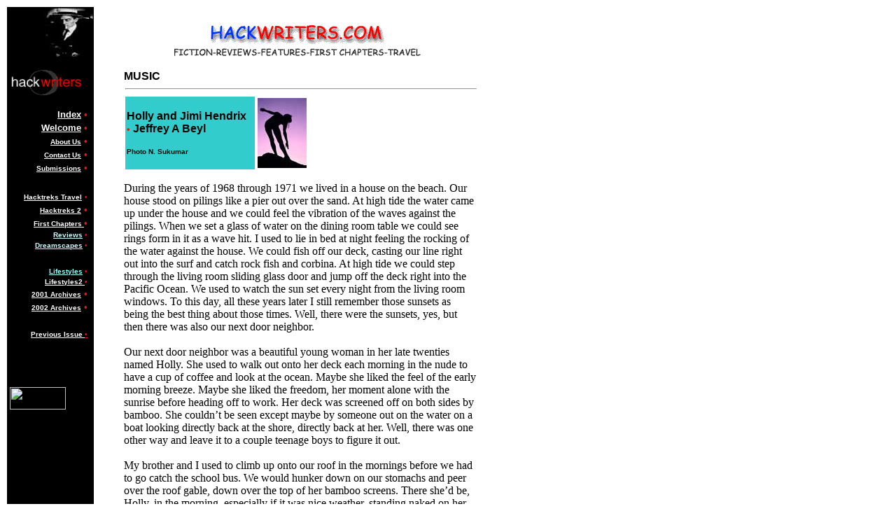

--- FILE ---
content_type: text/html; charset=UTF-8
request_url: https://www.hackwriters.com/HollyandHendrix.htm
body_size: 6497
content:
<html>
<head>
<title>hackwriters.com -Holy and Hendrix - California in the '60 - Jeffrey Beyl </title>
</head>
<meta name= "keywords" content= "Jeffrey Beyl writes about California in the '60's, Holly and Hendrix, Buffy St Marie, Creedence Clearwater live, ">
<body bgcolor="#FFFFFF">
<table width="717" border="0" height="700">
  <tr> 
    <td width="125" bgcolor="#000000" valign="top" height="847" align="right"> 
      <p align="right"><img src="images/hackwriter.jpg" width="70" height="70"></p>
      <p align="left"><img src="images/Hacklogo.gif" width="110" height="40"><br>
      </p>
      <table width="117" border="0" cellspacing="2" align="left">
        <tr> 
          <td width="105"> 
            <div align="right"><font face="Verdana, Arial, Helvetica, sans-serif" size="2"><a href="index.htm"><font color="#FFFFFF"><b><span class="links">Index</span></b></font></a><font color="#ED181E"> 
              &#149;</font></font></div>
          </td>
        </tr>
        <tr align="right" valign="top"> 
          <td width="105" height="12"> 
            <p><font face="Verdana, Arial, Helvetica, sans-serif" size="2"><a href="welcome.htm"><font color="#FFFFFF"><b>Welcome</b></font></a><font color="#ED181E"> 
              &#149;</font></font></p>
          </td>
        </tr>
        <tr align="right" valign="top"> 
          <td width="105" height="6"> 
            <p><font face="Verdana, Arial, Helvetica, sans-serif" size="2"><a href="about.htm"><font color="#FFFFFF"><b><font size="1">About 
              Us</font></b></font></a><font color="#ED181E"> &#149;</font></font></p>
          </td>
        </tr>
        <tr align="right" valign="top"> 
          <td width="105" height="8"> 
            <p><font face="Verdana, Arial, Helvetica, sans-serif" size="2"><a href="contactus.htm"><font color="#FFFFFF"><b><font size="1">Contact 
              Us</font></b></font></a><font color="#ED181E"> &#149;</font></font></p>
          </td>
        </tr>
        <tr align="right" valign="top"> 
          <td width="105" height="2"> 
            <p><font face="Verdana, Arial, Helvetica, sans-serif" size="2"><a href="submissions.htm"><font color="#FFFFFF"><b><font size="1">Submissions</font></b></font></a><font color="#ED181E"> 
              &#149;</font></font></p>
          </td>
        </tr>
        <tr align="right" valign="top"> 
          <td width="105" height="4"> 
            <p>&nbsp;</p>
          </td>
        </tr>
        <tr align="right" valign="top"> 
          <td width="105" height="7"><font face="Verdana, Arial, Helvetica, sans-serif" size="2"><font color="#ED181E" size="1"><b><a href="hacktreks.htm" target="_parent"><font color="#FFFFFF">Hacktreks 
            Travel</font></a></b></font><font color="#ED181E"> </font><font face="Verdana, Arial, Helvetica, sans-serif" size="1" color="#ED181E">&#149;</font></font></td>
        </tr>
        <tr align="right" valign="top"> 
          <td width="105" height="15"> 
            <p><font face="Verdana, Arial, Helvetica, sans-serif" size="2"><font color="#ED181E"> 
              <a href="hacktreks2.htm" target="_parent"><font color="#FFFFFF" size="1"><b> 
              Hacktreks 2</b></font></a> &#149;</font></font><font face="Verdana, Arial, Helvetica, sans-serif" size="2"><b></b></font></p>
          </td>
        </tr>
        <tr align="right" valign="top"> 
          <td width="105" height="13"><font face="Verdana, Arial, Helvetica, sans-serif" size="2"><a href="FirstChapters.htm" target="_parent"><font color="#FFFFFF" size="1"><b>First 
            Chapters </b></font></a><font color="#ED181E">&#149;</font></font></td>
        </tr>
        <tr align="right" valign="top"> 
          <td width="105" height="13"><font color="#FFFFFF" face="Verdana, Arial, Helvetica, sans-serif" size="1"><a href="reviews.htm"><font color="#CCFFFF"><b>Reviews</b></font></a></font><font size="1"><b><font face="Verdana, Arial, Helvetica, sans-serif" color="#ED181E"> 
            </font></b><font face="Verdana, Arial, Helvetica, sans-serif" color="#ED181E">&#149;</font></font></td>
        </tr>
        <tr align="right" valign="top"> 
          <td width="105" height="13"><font color="#FFFFFF" face="Verdana, Arial, Helvetica, sans-serif" size="1"><a href="Dreamscapes.htm" target="_parent"><font color="#CCFFFF"><b>Dreamscapes</b></font></a></font><font face="Verdana, Arial, Helvetica, sans-serif" size="1" color="#CCFFFF"> 
            </font><font face="Verdana, Arial, Helvetica, sans-serif" size="1" color="#ED181E">&#149;</font></td>
        </tr>
        <tr align="right" valign="top"> 
          <td width="105" height="14">&nbsp;</td>
        </tr>
        <tr align="right" valign="top"> 
          <td width="105" height="13"><font face="Verdana, Arial, Helvetica, sans-serif" size="1" color="#ED181E"> 
            <font color="#CCFFFF"><a href="lifestyle.htm" target="_parent"><font color="#99FFFF"><b>Lifestyles</b></font></a></font> 
            &#149;</font></td>
        </tr>
        <tr> 
          <td width="105"> 
            <div align="right"><font face="Verdana, Arial, Helvetica, sans-serif" size="1"><b><font color="#FF6666"><a href="lifestyle2.htm" target="_parent"><font color="#FFFFFF">Lifestyles2 
              </font> </a></font><font face="Verdana, Arial, Helvetica, sans-serif" size="1" color="#ED181E">&#149;</font></b></font></div>
          </td>
        </tr>
        <tr> 
          <td width="105"> 
            <div align="right"><font face="Verdana, Arial, Helvetica, sans-serif" size="2" color="#FF00FF"><a href="2001Archives.htm" target="_parent"><font color="#FFFFFF"><b><font size="1">2001 
              Archives</font></b></font></a> </font><font face="Verdana, Arial, Helvetica, sans-serif" size="2"><font color="#ED181E">&#149;</font></font></div>
          </td>
        </tr>
        <tr> 
          <td width="105"> 
            <div align="right"><font face="Verdana, Arial, Helvetica, sans-serif" size="2" color="#FF00FF"><a href="2002archives.htm" target="_parent"><font color="#FFFFFF"><b><font size="1">2002 
              Archives</font></b></font></a> </font><font face="Verdana, Arial, Helvetica, sans-serif" size="2"><font color="#ED181E">&#149;</font></font></div>
          </td>
        </tr>
        <tr> 
          <td width="105">&nbsp;</td>
        </tr>
        <tr> 
          <td width="105"> 
            <div align="right"><font face="Verdana, Arial, Helvetica, sans-serif" size="1"><b><font color="#FF9999"><a href="April03index.htm" target="_parent"><font color="#FFFFFF">Previous 
              Issue </font><font face="Verdana, Arial, Helvetica, sans-serif" size="2"><font color="#ED181E" size="1">&#149;</font></font></a></font></b></font></div>
          </td>
        </tr>
        <tr> 
          <td width="105">&nbsp;</td>
        </tr>
        <tr> 
          <td width="105">&nbsp;</td>
        </tr>
        <tr> 
          <td width="105">&nbsp;</td>
        </tr>
        <tr> 
          <td width="105"><font face="Verdana, Arial, Helvetica, sans-serif" size="2" color="#ED181E"><b><font face="Verdana, Arial, Helvetica, sans-serif" size="2" color="#ED181E"><b><font face="Verdana, Arial, Helvetica, sans-serif" size="1"><a 
href="http://www.ezine-dir.com/cgi-bin/topsite/topsites.cgi?action=in&language=English&id=28"><img 
src="http://www.ezine-dir.com/cgi-bin/topsite/topsites.cgi?action=button&language=English&id=28" 
border="0" width="80" height="32"></a></font></b></font></b></font></td>
        </tr>
        <tr> 
          <td width="105">&nbsp;</td>
        </tr>
        <tr> 
          <td width="105">&nbsp;</td>
        </tr>
      </table>
      <p align="left"><font color="#FFCC18"><br>
        </font></p>
      <p align="left"><font color="#FF9933" face="Verdana, Arial, Helvetica, sans-serif" size="1"><br>
        <br>
        <a href="reviews.htm" target="_parent"><b><font color="#00CC00"><br>
        </font></b></a></font><font color="#FF9933"><a href="hacktreks.htm"><b><font color="#00CC00"><br>
        </font></b></a><br>
        </font> </p>
      </td>
    <td width="586" valign="top" bgcolor="#FFFFFF" height="847"> 
      <blockquote> 
        <div align="left"></div>
        <br>
        <font face="Arial, Helvetica, sans-serif" size="2"><img src="images/hackbanner2.gif" width="468" height="60"><br>
        <font face="Verdana, Arial, Helvetica, sans-serif" size="1"><b><br>
        </b></font><font size="3"><b>MUSIC</b></font><br>
        </font> 
        <hr width="500">
        <table width="265" border="0" cellspacing="2" cellpadding="2">
          <tr> 
            <td width="187" bgcolor="#33CCCC"><font size="3"><b><font face="Arial, Helvetica, sans-serif">Holly 
              and Jimi Hendrix<br>
              </font><font face="Verdana, Arial, Helvetica, sans-serif" size="2"><font color="#ED181E">&#149;</font></font> 
              <font face="Arial, Helvetica, sans-serif">Jeffrey A Beyl<br>
              <br>
              <font size="1">Photo N. Sukumar</font></font></b></font></td>
            <td width="64" bgcolor="#FFFFFF"> 
              <div align="right"><img src="images/NSukumarnude1.jpg" width="70" height="100"></div>
            </td>
          </tr>
        </table>
        <p class="head"> During the years of 1968 through 1971 we lived in a house 
          on the beach. Our house stood on pilings like a pier out over the sand. 
          At high tide the water came up under the house and we could feel the 
          vibration of the waves against the pilings. When we set a glass of water 
          on the dining room table we could see rings form in it as a wave hit. 
          I used to lie in bed at night feeling the rocking of the water against 
          the house. We could fish off our deck, casting our line right out into 
          the surf and catch rock fish and corbina. At high tide we could step 
          through the living room sliding glass door and jump off the deck right 
          into the Pacific Ocean. We used to watch the sun set every night from 
          the living room windows. To this day, all these years later I still 
          remember those sunsets as being the best thing about those times. Well, 
          there were the sunsets, yes, but then there was also our next door neighbor.<br>
          <br>
          Our next door neighbor was a beautiful young woman in her late twenties 
          named Holly. She used to walk out onto her deck each morning in the 
          nude to have a cup of coffee and look at the ocean. Maybe she liked 
          the feel of the early morning breeze. Maybe she liked the freedom, her 
          moment alone with the sunrise before heading off to work. Her deck was 
          screened off on both sides by bamboo. She couldn&#146;t be seen except 
          maybe by someone out on the water on a boat looking directly back at 
          the shore, directly back at her. Well, there was one other way and leave 
          it to a couple teenage boys to figure it out.<br>
          <br>
          My brother and I used to climb up onto our roof in the mornings before 
          we had to go catch the school bus. We would hunker down on our stomachs 
          and peer over the roof gable, down over the top of her bamboo screens. 
          There she&#146;d be, Holly, in the morning, especially if it was nice 
          weather, standing naked on her deck, shaking out her hair, looking toward 
          the ocean, watching the morning cast its first rays of light onto the 
          water, a million dancing diamonds of reflection, enjoying her cup of 
          coffee completely oblivious that she was being gawked and leered at 
          by her neighbor&#146;s teenage sons. Holly, she was great!<br>
          <br>
          She had long dark brown hair that hung down below her shoulders. Her 
          hair was wavy and she had bangs cut across her forehead just above her 
          eyebrows which were heavy and dark. She had a slightly aquiline nose 
          and thin, pronounced cheekbones making her look very American Indian 
          though she claimed to be of French descent. She frequently wore large, 
          dangling earrings which accented the line of her face from her ears 
          down along her jaw line. Her eyes were dark brown and thin. She was 
          small but looked strong. Her voice was deep. She smoked cigarettes which 
          in those days we thought was sexy. She was not only beautiful, she was 
          cool. We&#146;d go over to her house and hang out. We would play gin 
          rummy and listen to music. She drank wine from basket wrapped bottles 
          which she would then use as candleholders. At night she always had candles 
          lit all over her house, the wax dripping down over the bottles in dazzling 
          colors.<br>
          <br>
          We would tell Holly things that we couldn&#146;t tell our mother or 
          our friends from school. We would tell her how things were really going 
          in school or how things were going with our girlfriends. We&#146;d talk 
          about rock and roll music and she would introduce us to new bands that 
          we hadn&#146;t heard yet. She was an educated lady and she became our 
          confidante and mentor. We did not tell her about watching her in the 
          mornings.<br>
          <br>
          I actually ran into her one day about seventeen years later in a restaurant. 
          I hadn&#146;t seen her since, well since before she had even turned 
          thirty. No longer the fourteen year old kid, I was now a family man. 
          We sat down and had a beer together and after catching up I did tell 
          her about our peeping-tom-foolery.<br>
          &quot;Oh hell, I knew you guys were up there all the time,&quot; she 
          said laughing.<br>
          &quot;You&#146;re kidding? You knew?&quot; Holly was now in her late 
          forties but still a knockout. She still had that long hair though now 
          slightly streaked with grey. She may have been around the block a time 
          or two but she was savvy and beautiful and she knew it and showed it.<br>
          &quot;Oh yeah, I knew all along.&quot; She took a sip of her beer, her 
          dark eyes twinkling at me over the rim of her glass.<br>
          &quot;But?&quot;<br>
          &quot;Well, I figured what the heck, what could it hurt? I mean, there 
          are worse things for a teenage boy to do besides look at a naked lady.&quot;<br>
          Holly, she was cool!<br>
          <br>
          Back in 1969 Holly was dating a guy who worked at one of the record 
          companies. One afternoon while playing a marathon gin rummy tournament 
          at her place she asked us &quot;how would you guys like to go see Jimi 
          Hendrix?&quot; She said she could get tickets from her boyfriend. That&#146;s 
          how cool Holly was. Not only was she a dark-haired, dark-eyed beauty, 
          not only did she let us hang out with her and play cards, not only did 
          she assume the role of our mentor, not only did she let us watch her 
          drink coffee in the nude on her deck in the mornings but she gave us 
          tickets to see what was about to become a milestone in the history of 
          rock and roll. She gave us free tickets to see Jimi fucking Hendrix 
          at Newport 69&#146; in Devonshire Downs LA.<br>
          Newport 69&#146; was to be a two day outdoor music festival. Woodstock 
          wouldn&#146;t happen for a couple more months. There were to be some 
          great bands there; Creedence Clearwater Revival, Taj Mahal, Booker T 
          and the MG&#146;s, Buffy St Marie, Joe Cocker, Eric Burdon and The Animals, 
          Spirit, Jethro Tull. But Jimi Hendrix was the big number. He was to 
          play Friday night. We were jazzed. But something came up and my mother 
          couldn&#146;t make it home in time so we couldn&#146;t get her car to 
          pick up our girlfriends and make it over the coastal hills to Northridge 
          in time. Bummer! Instead we spent the evening over at Holly&#146;s place 
          bewailing our lost chance at seeing Hendrix. But Holly was cool. She 
          told us not to worry about it, he&#146;d come back to town and she see 
          about getting tickets again. In the meantime, hey, wouldn&#146;t Creedence 
          Clearwater be there tomorrow? We agreed, we dug Creedence. Holly told 
          us that Buffy St Marie would also be there and put one of her records 
          on the stereo. <br>
          <br>
          So we went to the festival the next day and Sunday as well. We saw Buffy 
          St Marie and Creedence and The Edwin Hawkins Singers and Jethro Tull 
          and many others and it was great. We were with our girlfriends and though 
          people were crashing through the chain-link fences by the hundreds we 
          had tickets given to us by our beautiful benefactress, Holly. <br>
          <br>
          Hendrix had played Friday night and we had missed it but something had 
          happened at the concert. The story went that he was angry with the crowd 
          and had told the audience to fuck off, or something along those lines, 
          and now, feeling sorry for it, was planning to come back for a jam session 
          with Buddy Miles, Eric Burdon, some of the members of Janis Joplin&#146;s 
          Full Tilt Boogie Band and various musicians from the band Mother Earth. 
          That&#146;s when I saw Jimi Hendrix.<br>
          <br>
          Sunday, June 22, 1969. As I said, Woodstock wouldn&#146;t happen for 
          another couple months but we had heard about how Hendrix played his 
          guitar with his teeth and behind his back. We had seen the Monterey 
          Pop video where he lit his guitar on fire. We wanted to see Jimi Hendrix 
          do his stuff up close in person. So we worked our way up through the 
          crowd to within a hundred feet or so of the stage.<br>
          He was already being called one of the greatest guitarists ever and 
          he showed it that day. For me it was really something special. I do, 
          however, remember it as being a little messy. It was really just a jam 
          session, unrehearsed. I have this vision in my mind of people everywhere 
          and the whole package being a little un-together. But that didn&#146;t 
          matter. We were seeing Jimi Hendrix. He was Big Time to us. He did it 
          all. He played with his teeth. He played his guitar up behind his neck. 
          He held it low near his crotch, squatted down and made suggestive pelvic 
          thrusts with it as his hands pumped the neck. He made his guitar scream 
          and wail, feedback pouring from the speakers like an onrushing tidal 
          wave of sound.<br>
          It was awesome and I remember being awestruck. He played &quot;Hear 
          My Train A-Comin&quot;, &quot;Red House&quot;, &quot;Machine Gun&quot;, 
          &quot;Voodoo Chile, Slight Return&quot;. He played &quot;The Star Spangled 
          Banner&quot; (remember this was before Woodstock). Messy or not, this 
          was Jimi Hendrix at his best and we all cheered and clapped and watched 
          in amazement. It was almost as if the crowd knew, as one, that we were 
          witnessing something important. This guy was doing things with his guitar 
          that no one had ever done before. History was being made right there 
          on that stage in front of us on that sunny June day in 1969.<br>
          <br>
          I wonder sometimes, all these years later, just how good Jimi Hendrix 
          really was. Oh, I love putting his music on the stereo and turning it 
          up, way up. His version of Bob Dylan&#146;s &quot;All Along The Watchtower&quot; 
          or &quot;Voodoo Chile&quot; still grabs me by the throat. People are 
          always saying that he was the best rock guitarist ever. But was he? 
          How good was he? Was he the best?<br>
          Well, yes, he was. Hendrix was definitely an original. He knew how to 
          play that guitar of his. That is something I am reminded of every time 
          I listen to his music and every time I remember that day in 1969. Nowadays 
          I pick and choose my doses of Jimi Hendrix. But I&#146;m one of those 
          people who feel they need a dose of Hendrix now and then to stay sane. 
          One never knows when &quot;Machine Gun&quot; will be just the thing 
          to take him out of that line of traffic on the freeway and onto another 
          plane. Hence I always keep a Hendrix CD in the car for just that reason.<br>
          <br>
          After seeing Hendrix that day my brother and I drove our girlfriends 
          home, took our mother&#146;s Camaro back home, parked it and went over 
          to Holly&#146;s place. While she shuffled the cards for some gin rummy 
          we told her all about Jimi Hendrix and how he played with his teeth 
          and that barrage of sound he produced. Holly brushed her hair from her 
          face and dealt out another hand of cards. We told her how it seemed 
          to us that the day had never happened now that it was over. She smiled 
          and told us to get used to it. The next morning we got up early and 
          climbed up onto our roof. We peered over the top of the gable and down 
          over the top of her bamboo screens and there she was, standing naked 
          on her deck, looking out at the ocean, watching the morning sun cast 
          its first rays of light onto the water, a million dancing diamonds of 
          reflection. She was drinking a cup of coffee and we could hear the sound 
          of Buffy St Marie coming from her stereo speakers. We climbed down, 
          ran to catch the bus to school and as I sat in the seat looking out 
          the bus window at the ocean it seemed to me that those moments on the 
          roof had never happened either. Holly, she was cool!<br>
          <img src="images/Hnedrix1.jpg" width="98" height="130"><br>
          <font size="2" face="Arial, Helvetica, sans-serif">&copy; Jeffrey A 
          Beyl<br>
          jab168@yahoo.com</font></p>
        <p><b><a href="lifestyle.htm" target="_parent">Lifestyles <font size="2" face="Arial, Helvetica, sans-serif"> 
          <br>
          </font></a></b><font size="2" face="Arial, Helvetica, sans-serif"><br>
          <font size="3"><b><a href="lifestyle2.htm" target="_parent">And More 
          Lifestyles</a></b></font><br>
          <br>
          <a href="index.htm" target="_parent"> Home </a></font> </p>
        <p><font face="Arial, Helvetica, sans-serif" size="2" color="#333300">&copy; 
          Hackwriters 2000-2003 <img src="images/Canadaflag.jpg" width="21" height="10"> 
          all rights reserved </font></p>
      </blockquote>
    </td>
  </tr>
</table>
</body>
</html>
